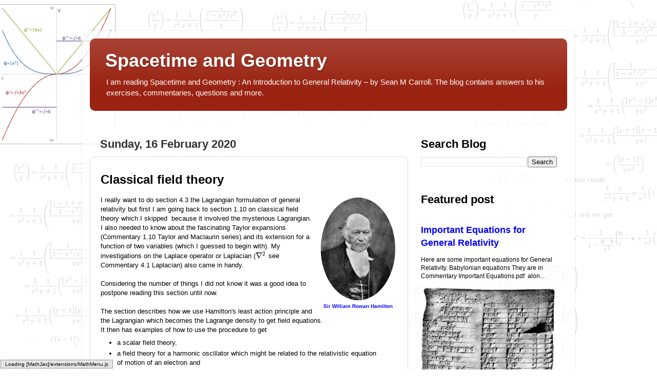

--- FILE ---
content_type: application/javascript; charset=utf-8
request_url: https://cdnjs.cloudflare.com/ajax/libs/mathjax/2.7.1/extensions/MathZoom.js?V=2.7.1
body_size: 2125
content:
/*
 *  /MathJax/extensions/MathZoom.js
 *
 *  Copyright (c) 2009-2017 The MathJax Consortium
 *
 *  Licensed under the Apache License, Version 2.0 (the "License");
 *  you may not use this file except in compliance with the License.
 *  You may obtain a copy of the License at
 *
 *      http://www.apache.org/licenses/LICENSE-2.0
 *
 *  Unless required by applicable law or agreed to in writing, software
 *  distributed under the License is distributed on an "AS IS" BASIS,
 *  WITHOUT WARRANTIES OR CONDITIONS OF ANY KIND, either express or implied.
 *  See the License for the specific language governing permissions and
 *  limitations under the License.
 */

(function(a,d,f,c,j){var k="2.7.1";var i=a.CombineConfig("MathZoom",{styles:{"#MathJax_Zoom":{position:"absolute","background-color":"#F0F0F0",overflow:"auto",display:"block","z-index":301,padding:".5em",border:"1px solid black",margin:0,"font-weight":"normal","font-style":"normal","text-align":"left","text-indent":0,"text-transform":"none","line-height":"normal","letter-spacing":"normal","word-spacing":"normal","word-wrap":"normal","white-space":"nowrap","float":"none","-webkit-box-sizing":"content-box","-moz-box-sizing":"content-box","box-sizing":"content-box","box-shadow":"5px 5px 15px #AAAAAA","-webkit-box-shadow":"5px 5px 15px #AAAAAA","-moz-box-shadow":"5px 5px 15px #AAAAAA","-khtml-box-shadow":"5px 5px 15px #AAAAAA",filter:"progid:DXImageTransform.Microsoft.dropshadow(OffX=2, OffY=2, Color='gray', Positive='true')"},"#MathJax_ZoomOverlay":{position:"absolute",left:0,top:0,"z-index":300,display:"inline-block",width:"100%",height:"100%",border:0,padding:0,margin:0,"background-color":"white",opacity:0,filter:"alpha(opacity=0)"},"#MathJax_ZoomFrame":{position:"relative",display:"inline-block",height:0,width:0},"#MathJax_ZoomEventTrap":{position:"absolute",left:0,top:0,"z-index":302,display:"inline-block",border:0,padding:0,margin:0,"background-color":"white",opacity:0,filter:"alpha(opacity=0)"}}});var e,b,g;MathJax.Hub.Register.StartupHook("MathEvents Ready",function(){g=MathJax.Extension.MathEvents.Event;e=MathJax.Extension.MathEvents.Event.False;b=MathJax.Extension.MathEvents.Hover});var h=MathJax.Extension.MathZoom={version:k,settings:a.config.menuSettings,scrollSize:18,HandleEvent:function(n,l,m){if(h.settings.CTRL&&!n.ctrlKey){return true}if(h.settings.ALT&&!n.altKey){return true}if(h.settings.CMD&&!n.metaKey){return true}if(h.settings.Shift&&!n.shiftKey){return true}if(!h[l]){return true}return h[l](n,m)},Click:function(m,l){if(this.settings.zoom==="Click"){return this.Zoom(m,l)}},DblClick:function(m,l){if(this.settings.zoom==="Double-Click"||this.settings.zoom==="DoubleClick"){return this.Zoom(m,l)}},Hover:function(m,l){if(this.settings.zoom==="Hover"){this.Zoom(m,l);return true}return false},Zoom:function(o,u){this.Remove();b.ClearHoverTimer();g.ClearSelection();var s=MathJax.OutputJax[u.jaxID];var p=s.getJaxFromMath(u);if(p.hover){b.UnHover(p)}var q=this.findContainer(u);var l=Math.floor(0.85*q.clientWidth),t=Math.max(document.body.clientHeight,document.documentElement.clientHeight);if(this.getOverflow(q)!=="visible"){t=Math.min(q.clientHeight,t)}t=Math.floor(0.85*t);var n=d.Element("span",{id:"MathJax_ZoomFrame"},[["span",{id:"MathJax_ZoomOverlay",onmousedown:this.Remove}],["span",{id:"MathJax_Zoom",onclick:this.Remove,style:{visibility:"hidden",fontSize:this.settings.zscale}},[["span",{style:{display:"inline-block","white-space":"nowrap"}}]]]]);var z=n.lastChild,w=z.firstChild,r=n.firstChild;u.parentNode.insertBefore(n,u);u.parentNode.insertBefore(u,n);if(w.addEventListener){w.addEventListener("mousedown",this.Remove,true)}var m=z.offsetWidth||z.clientWidth;l-=m;t-=m;z.style.maxWidth=l+"px";z.style.maxHeight=t+"px";if(this.msieTrapEventBug){var y=d.Element("span",{id:"MathJax_ZoomEventTrap",onmousedown:this.Remove});n.insertBefore(y,z)}if(this.msieZIndexBug){var v=d.addElement(document.body,"img",{src:"about:blank",id:"MathJax_ZoomTracker",width:0,height:0,style:{width:0,height:0,position:"relative"}});n.style.position="relative";n.style.zIndex=i.styles["#MathJax_ZoomOverlay"]["z-index"];n=v}var x=s.Zoom(p,w,u,l,t);if(this.msiePositionBug){if(this.msieSizeBug){z.style.height=x.zH+"px";z.style.width=x.zW+"px"}if(z.offsetHeight>t){z.style.height=t+"px";z.style.width=(x.zW+this.scrollSize)+"px"}if(z.offsetWidth>l){z.style.width=l+"px";z.style.height=(x.zH+this.scrollSize)+"px"}}if(this.operaPositionBug){z.style.width=Math.min(l,x.zW)+"px"}if(z.offsetWidth>m&&z.offsetWidth-m<l&&z.offsetHeight-m<t){z.style.overflow="visible"}this.Position(z,x);if(this.msieTrapEventBug){y.style.height=z.clientHeight+"px";y.style.width=z.clientWidth+"px";y.style.left=(parseFloat(z.style.left)+z.clientLeft)+"px";y.style.top=(parseFloat(z.style.top)+z.clientTop)+"px"}z.style.visibility="";if(this.settings.zoom==="Hover"){r.onmouseover=this.Remove}if(window.addEventListener){addEventListener("resize",this.Resize,false)}else{if(window.attachEvent){attachEvent("onresize",this.Resize)}else{this.onresize=window.onresize;window.onresize=this.Resize}}a.signal.Post(["math zoomed",p]);return e(o)},Position:function(p,r){p.style.display="none";var q=this.Resize(),m=q.x,s=q.y,l=r.mW;p.style.display="";var o=-l-Math.floor((p.offsetWidth-l)/2),n=r.Y;p.style.left=Math.max(o,10-m)+"px";p.style.top=Math.max(n,10-s)+"px";if(!h.msiePositionBug){h.SetWH()}},Resize:function(m){if(h.onresize){h.onresize(m)}var q=document.getElementById("MathJax_ZoomFrame"),l=document.getElementById("MathJax_ZoomOverlay");var o=h.getXY(q),n=h.findContainer(q);if(h.getOverflow(n)!=="visible"){l.scroll_parent=n;var p=h.getXY(n);o.x-=p.x;o.y-=p.y;p=h.getBorder(n);o.x-=p.x;o.y-=p.y}l.style.left=(-o.x)+"px";l.style.top=(-o.y)+"px";if(h.msiePositionBug){setTimeout(h.SetWH,0)}else{h.SetWH()}return o},SetWH:function(){var l=document.getElementById("MathJax_ZoomOverlay");if(!l){return}l.style.display="none";var m=l.scroll_parent||document.documentElement||document.body;l.style.width=m.scrollWidth+"px";l.style.height=Math.max(m.clientHeight,m.scrollHeight)+"px";l.style.display=""},findContainer:function(l){l=l.parentNode;while(l.parentNode&&l!==document.body&&h.getOverflow(l)==="visible"){l=l.parentNode}return l},getOverflow:(window.getComputedStyle?function(l){return getComputedStyle(l).overflow}:function(l){return(l.currentStyle||{overflow:"visible"}).overflow}),getBorder:function(o){var m={thin:1,medium:2,thick:3};var n=(window.getComputedStyle?getComputedStyle(o):(o.currentStyle||{borderLeftWidth:0,borderTopWidth:0}));var l=n.borderLeftWidth,p=n.borderTopWidth;if(m[l]){l=m[l]}else{l=parseInt(l)}if(m[p]){p=m[p]}else{p=parseInt(p)}return{x:l,y:p}},getXY:function(o){var l=0,n=0,m;m=o;while(m.offsetParent){l+=m.offsetLeft;m=m.offsetParent}if(h.operaPositionBug){o.style.border="1px solid"}m=o;while(m.offsetParent){n+=m.offsetTop;m=m.offsetParent}if(h.operaPositionBug){o.style.border=""}return{x:l,y:n}},Remove:function(n){var p=document.getElementById("MathJax_ZoomFrame");if(p){var o=MathJax.OutputJax[p.previousSibling.jaxID];var l=o.getJaxFromMath(p.previousSibling);a.signal.Post(["math unzoomed",l]);p.parentNode.removeChild(p);p=document.getElementById("MathJax_ZoomTracker");if(p){p.parentNode.removeChild(p)}if(h.operaRefreshBug){var m=d.addElement(document.body,"div",{style:{position:"fixed",left:0,top:0,width:"100%",height:"100%",backgroundColor:"white",opacity:0},id:"MathJax_OperaDiv"});document.body.removeChild(m)}if(window.removeEventListener){removeEventListener("resize",h.Resize,false)}else{if(window.detachEvent){detachEvent("onresize",h.Resize)}else{window.onresize=h.onresize;delete h.onresize}}}return e(n)}};a.Browser.Select({MSIE:function(l){var n=(document.documentMode||0);var m=(n>=9);h.msiePositionBug=!m;h.msieSizeBug=l.versionAtLeast("7.0")&&(!document.documentMode||n===7||n===8);h.msieZIndexBug=(n<=7);h.msieInlineBlockAlignBug=(n<=7);h.msieTrapEventBug=!window.addEventListener;if(document.compatMode==="BackCompat"){h.scrollSize=52}if(m){delete i.styles["#MathJax_Zoom"].filter}},Opera:function(l){h.operaPositionBug=true;h.operaRefreshBug=true}});h.topImg=(h.msieInlineBlockAlignBug?d.Element("img",{style:{width:0,height:0,position:"relative"},src:"about:blank"}):d.Element("span",{style:{width:0,height:0,display:"inline-block"}}));if(h.operaPositionBug||h.msieTopBug){h.topImg.style.border="1px solid"}MathJax.Callback.Queue(["StartupHook",MathJax.Hub.Register,"Begin Styles",{}],["Styles",f,i.styles],["Post",a.Startup.signal,"MathZoom Ready"],["loadComplete",f,"[MathJax]/extensions/MathZoom.js"])})(MathJax.Hub,MathJax.HTML,MathJax.Ajax,MathJax.OutputJax["HTML-CSS"],MathJax.OutputJax.NativeMML);


--- FILE ---
content_type: text/javascript; charset=UTF-8
request_url: https://www.general-relativity.net/feeds/comments/summary?alt=json-in-script&max-results=10&callback=_fCiE
body_size: 3057
content:
// API callback
_fCiE({"version":"1.0","encoding":"UTF-8","feed":{"xmlns":"http://www.w3.org/2005/Atom","xmlns$openSearch":"http://a9.com/-/spec/opensearchrss/1.0/","xmlns$gd":"http://schemas.google.com/g/2005","id":{"$t":"tag:blogger.com,1999:blog-4005750306801645234.comments"},"updated":{"$t":"2025-09-13T15:59:05.402+02:00"},"title":{"type":"text","$t":"Spacetime and Geometry"},"link":[{"rel":"http://schemas.google.com/g/2005#feed","type":"application/atom+xml","href":"https:\/\/www.general-relativity.net\/feeds\/comments\/summary"},{"rel":"self","type":"application/atom+xml","href":"https:\/\/www.blogger.com\/feeds\/4005750306801645234\/comments\/summary?alt=json-in-script\u0026max-results=10"},{"rel":"alternate","type":"text/html","href":"http:\/\/www.general-relativity.net\/"},{"rel":"hub","href":"http://pubsubhubbub.appspot.com/"},{"rel":"next","type":"application/atom+xml","href":"https:\/\/www.blogger.com\/feeds\/4005750306801645234\/comments\/summary?alt=json-in-script\u0026start-index=11\u0026max-results=10"}],"author":[{"name":{"$t":"Unknown"},"email":{"$t":"noreply@blogger.com"},"gd$image":{"rel":"http://schemas.google.com/g/2005#thumbnail","width":"16","height":"16","src":"https:\/\/img1.blogblog.com\/img\/b16-rounded.gif"}}],"generator":{"version":"7.00","uri":"http://www.blogger.com","$t":"Blogger"},"openSearch$totalResults":{"$t":"131"},"openSearch$startIndex":{"$t":"1"},"openSearch$itemsPerPage":{"$t":"10"},"entry":[{"id":{"$t":"tag:blogger.com,1999:blog-4005750306801645234.post-2471724898087318655"},"published":{"$t":"2025-09-13T15:59:05.402+02:00"},"updated":{"$t":"2025-09-13T15:59:05.402+02:00"},"title":{"type":"text","$t":"Hi JP \nI haven\u0026#39;t been here for a long time and..."},"summary":{"type":"text","$t":"Hi JP \u003Cbr \/\u003EI haven\u0026#39;t been here for a long time and that image at the top brought back memories! Looking at the symmetries at (51) to (53) I agree with you. Thanks for pointing that out!"},"link":[{"rel":"edit","type":"application/atom+xml","href":"https:\/\/www.blogger.com\/feeds\/4005750306801645234\/1498626567752892714\/comments\/default\/2471724898087318655"},{"rel":"self","type":"application/atom+xml","href":"https:\/\/www.blogger.com\/feeds\/4005750306801645234\/1498626567752892714\/comments\/default\/2471724898087318655"},{"rel":"alternate","type":"text/html","href":"https:\/\/www.general-relativity.net\/2019\/12\/exercise-308-vital-statistics-of-3.html?showComment=1757771945402#c2471724898087318655","title":""},{"rel":"related","type":"application/atom+xml","href":"https:\/\/www.blogger.com\/feeds\/4005750306801645234\/1498626567752892714\/comments\/default\/6007408942619039877"}],"author":[{"name":{"$t":"George Keeling"},"uri":{"$t":"https:\/\/www.general-relativity.net\/"},"email":{"$t":"noreply@blogger.com"},"gd$image":{"rel":"http://schemas.google.com/g/2005#thumbnail","width":"16","height":"16","src":"https:\/\/img1.blogblog.com\/img\/blank.gif"}}],"thr$in-reply-to":{"xmlns$thr":"http://purl.org/syndication/thread/1.0","href":"https:\/\/www.general-relativity.net\/2019\/12\/exercise-308-vital-statistics-of-3.html","ref":"tag:blogger.com,1999:blog-4005750306801645234.post-1498626567752892714","source":"http://www.blogger.com/feeds/4005750306801645234/posts/default/1498626567752892714","type":"text/html"},"gd$extendedProperty":[{"name":"blogger.itemClass","value":"pid-355849426"},{"name":"blogger.displayTime","value":"13 September 2025 at 15:59"}]},{"id":{"$t":"tag:blogger.com,1999:blog-4005750306801645234.post-6007408942619039877"},"published":{"$t":"2025-09-12T12:15:38.238+02:00"},"updated":{"$t":"2025-09-12T12:15:38.238+02:00"},"title":{"type":"text","$t":"Hi George! Thank you for your solutions to the exe..."},"summary":{"type":"text","$t":"Hi George! Thank you for your solutions to the exercises in this textbook. It\u0026#39;s been very helpful to have someone\u0026#39;s work to sanity check against.\u003Cbr \/\u003E\u003Cbr \/\u003EI\u0026#39;m wondering about equation 13 and 17. The Riemann tensor has an anti-symmetry in the first two indices so how does switching them lead from sin^2(psi) to -1. Shouldn\u0026#39;t eq. 17 be -sin^2(psi)?\u003Cbr \/\u003E\u003Cbr \/\u003EI also see a similar "},"link":[{"rel":"edit","type":"application/atom+xml","href":"https:\/\/www.blogger.com\/feeds\/4005750306801645234\/1498626567752892714\/comments\/default\/6007408942619039877"},{"rel":"self","type":"application/atom+xml","href":"https:\/\/www.blogger.com\/feeds\/4005750306801645234\/1498626567752892714\/comments\/default\/6007408942619039877"},{"rel":"alternate","type":"text/html","href":"https:\/\/www.general-relativity.net\/2019\/12\/exercise-308-vital-statistics-of-3.html?showComment=1757672138238#c6007408942619039877","title":""}],"author":[{"name":{"$t":"JP"},"email":{"$t":"noreply@blogger.com"},"gd$image":{"rel":"http://schemas.google.com/g/2005#thumbnail","width":"16","height":"16","src":"https:\/\/img1.blogblog.com\/img\/blank.gif"}}],"thr$in-reply-to":{"xmlns$thr":"http://purl.org/syndication/thread/1.0","href":"https:\/\/www.general-relativity.net\/2019\/12\/exercise-308-vital-statistics-of-3.html","ref":"tag:blogger.com,1999:blog-4005750306801645234.post-1498626567752892714","source":"http://www.blogger.com/feeds/4005750306801645234/posts/default/1498626567752892714","type":"text/html"},"gd$extendedProperty":[{"name":"blogger.itemClass","value":"pid-355849426"},{"name":"blogger.displayTime","value":"12 September 2025 at 12:15"}]},{"id":{"$t":"tag:blogger.com,1999:blog-4005750306801645234.post-1657302622977858500"},"published":{"$t":"2025-06-23T12:43:40.554+02:00"},"updated":{"$t":"2025-06-23T12:43:40.554+02:00"},"title":{"type":"text","$t":"Thanks in the name of humankind"},"summary":{"type":"text","$t":"Thanks in the name of humankind"},"link":[{"rel":"edit","type":"application/atom+xml","href":"https:\/\/www.blogger.com\/feeds\/4005750306801645234\/6499410897402141776\/comments\/default\/1657302622977858500"},{"rel":"self","type":"application/atom+xml","href":"https:\/\/www.blogger.com\/feeds\/4005750306801645234\/6499410897402141776\/comments\/default\/1657302622977858500"},{"rel":"alternate","type":"text/html","href":"https:\/\/www.general-relativity.net\/p\/list-of-answers.html","title":""}],"author":[{"name":{"$t":"Anonymous"},"email":{"$t":"noreply@blogger.com"},"gd$image":{"rel":"http://schemas.google.com/g/2005#thumbnail","width":"16","height":"16","src":"https:\/\/img1.blogblog.com\/img\/blank.gif"}}],"thr$in-reply-to":{"xmlns$thr":"http://purl.org/syndication/thread/1.0","href":"https:\/\/www.general-relativity.net\/p\/list-of-answers.html","ref":"tag:blogger.com,1999:blog-4005750306801645234.post-6499410897402141776","source":"http://www.blogger.com/feeds/4005750306801645234/posts/default/6499410897402141776","type":"text/html"},"gd$extendedProperty":[{"name":"blogger.itemClass","value":"pid-355849426"},{"name":"blogger.displayTime","value":"23 June 2025 at 12:43"}]},{"id":{"$t":"tag:blogger.com,1999:blog-4005750306801645234.post-7050889011130001186"},"published":{"$t":"2025-06-08T22:59:07.851+02:00"},"updated":{"$t":"2025-06-08T22:59:07.851+02:00"},"title":{"type":"text","$t":"Thanks George for your blog and documenting your s..."},"summary":{"type":"text","$t":"Thanks George for your blog and documenting your solutions. Learning tons from you...."},"link":[{"rel":"edit","type":"application/atom+xml","href":"https:\/\/www.blogger.com\/feeds\/4005750306801645234\/6359379005291073771\/comments\/default\/7050889011130001186"},{"rel":"self","type":"application/atom+xml","href":"https:\/\/www.blogger.com\/feeds\/4005750306801645234\/6359379005291073771\/comments\/default\/7050889011130001186"},{"rel":"alternate","type":"text/html","href":"https:\/\/www.general-relativity.net\/p\/about.html","title":""}],"author":[{"name":{"$t":"Julito"},"uri":{"$t":"https:\/\/www.blogger.com\/profile\/02935964315473618068"},"email":{"$t":"noreply@blogger.com"},"gd$image":{"rel":"http://schemas.google.com/g/2005#thumbnail","width":"32","height":"32","src":"\/\/blogger.googleusercontent.com\/img\/b\/R29vZ2xl\/AVvXsEhPu9lIvYpdjRg-Ne_aVPDDqykxIXm7KZ-YwNN626R55YqKqoWa02aXbI7-3q297wqDitE73ZhRhoHwJn9RJuvUMcauQ4vd9J3BCFH5ovOPHP0aCG7kSZ3phsBEx0FdFfU\/s220\/calico.jpg"}}],"thr$in-reply-to":{"xmlns$thr":"http://purl.org/syndication/thread/1.0","href":"https:\/\/www.general-relativity.net\/p\/about.html","ref":"tag:blogger.com,1999:blog-4005750306801645234.post-6359379005291073771","source":"http://www.blogger.com/feeds/4005750306801645234/posts/default/6359379005291073771","type":"text/html"},"gd$extendedProperty":[{"name":"blogger.itemClass","value":"pid-373223857"},{"name":"blogger.displayTime","value":"8 June 2025 at 22:59"}]},{"id":{"$t":"tag:blogger.com,1999:blog-4005750306801645234.post-8090808846422730064"},"published":{"$t":"2025-01-07T21:02:13.323+01:00"},"updated":{"$t":"2025-01-07T21:02:13.323+01:00"},"title":{"type":"text","$t":"I think the 2^n*5^m in point 5) is because we use ..."},"summary":{"type":"text","$t":"I think the 2^n*5^m in point 5) is because we use base 10, which has 2 and 5 as factors. I wonder if R(n) \u0026lt; n in all bases, though I\u0026#39;m most interested in binary."},"link":[{"rel":"edit","type":"application/atom+xml","href":"https:\/\/www.blogger.com\/feeds\/4005750306801645234\/5828557962757422036\/comments\/default\/8090808846422730064"},{"rel":"self","type":"application/atom+xml","href":"https:\/\/www.blogger.com\/feeds\/4005750306801645234\/5828557962757422036\/comments\/default\/8090808846422730064"},{"rel":"alternate","type":"text/html","href":"https:\/\/www.general-relativity.net\/2020\/05\/reciprocals-of-prime-numbers.html?showComment=1736280133323#c8090808846422730064","title":""}],"author":[{"name":{"$t":"Anonymous"},"email":{"$t":"noreply@blogger.com"},"gd$image":{"rel":"http://schemas.google.com/g/2005#thumbnail","width":"16","height":"16","src":"https:\/\/img1.blogblog.com\/img\/blank.gif"}}],"thr$in-reply-to":{"xmlns$thr":"http://purl.org/syndication/thread/1.0","href":"https:\/\/www.general-relativity.net\/2020\/05\/reciprocals-of-prime-numbers.html","ref":"tag:blogger.com,1999:blog-4005750306801645234.post-5828557962757422036","source":"http://www.blogger.com/feeds/4005750306801645234/posts/default/5828557962757422036","type":"text/html"},"gd$extendedProperty":[{"name":"blogger.itemClass","value":"pid-355849426"},{"name":"blogger.displayTime","value":"7 January 2025 at 21:02"}]},{"id":{"$t":"tag:blogger.com,1999:blog-4005750306801645234.post-2397552303005198103"},"published":{"$t":"2024-12-11T13:45:53.241+01:00"},"updated":{"$t":"2024-12-11T13:45:53.241+01:00"},"title":{"type":"text","$t":"I have a question but I already know the possibili..."},"summary":{"type":"text","$t":"I have a question but I already know the possibility of this is impossible, and yet it happened. This is going back about 40 years ago when I was in my late Twenties. a couple of friends and I were playing Zilch and drugs were involved so that we were able to stay up all night and into the next day and we were playing for Money. It started out normally, where we were taking turns winning, And I "},"link":[{"rel":"edit","type":"application/atom+xml","href":"https:\/\/www.blogger.com\/feeds\/4005750306801645234\/3930160139990880523\/comments\/default\/2397552303005198103"},{"rel":"self","type":"application/atom+xml","href":"https:\/\/www.blogger.com\/feeds\/4005750306801645234\/3930160139990880523\/comments\/default\/2397552303005198103"},{"rel":"alternate","type":"text/html","href":"https:\/\/www.general-relativity.net\/2019\/12\/zilch-how-to-play-and-probabilities.html?showComment=1733921153241#c2397552303005198103","title":""}],"author":[{"name":{"$t":"Anonymous"},"email":{"$t":"noreply@blogger.com"},"gd$image":{"rel":"http://schemas.google.com/g/2005#thumbnail","width":"16","height":"16","src":"https:\/\/img1.blogblog.com\/img\/blank.gif"}}],"thr$in-reply-to":{"xmlns$thr":"http://purl.org/syndication/thread/1.0","href":"https:\/\/www.general-relativity.net\/2019\/12\/zilch-how-to-play-and-probabilities.html","ref":"tag:blogger.com,1999:blog-4005750306801645234.post-3930160139990880523","source":"http://www.blogger.com/feeds/4005750306801645234/posts/default/3930160139990880523","type":"text/html"},"gd$extendedProperty":[{"name":"blogger.itemClass","value":"pid-355849426"},{"name":"blogger.displayTime","value":"11 December 2024 at 13:45"}]},{"id":{"$t":"tag:blogger.com,1999:blog-4005750306801645234.post-328829966086767400"},"published":{"$t":"2024-11-25T19:36:54.376+01:00"},"updated":{"$t":"2024-11-25T19:36:54.376+01:00"},"title":{"type":"text","$t":"Wow, I didn\u0026#39;t know that this is how you become..."},"summary":{"type":"text","$t":"Wow, I didn\u0026#39;t know that this is how you become the US president.  Thanks for the tip!   🤣"},"link":[{"rel":"edit","type":"application/atom+xml","href":"https:\/\/www.blogger.com\/feeds\/4005750306801645234\/6499410897402141776\/comments\/default\/328829966086767400"},{"rel":"self","type":"application/atom+xml","href":"https:\/\/www.blogger.com\/feeds\/4005750306801645234\/6499410897402141776\/comments\/default\/328829966086767400"},{"rel":"alternate","type":"text/html","href":"https:\/\/www.general-relativity.net\/p\/list-of-answers.html","title":""}],"author":[{"name":{"$t":"Anonymous"},"email":{"$t":"noreply@blogger.com"},"gd$image":{"rel":"http://schemas.google.com/g/2005#thumbnail","width":"16","height":"16","src":"https:\/\/img1.blogblog.com\/img\/blank.gif"}}],"thr$in-reply-to":{"xmlns$thr":"http://purl.org/syndication/thread/1.0","href":"https:\/\/www.general-relativity.net\/p\/list-of-answers.html","ref":"tag:blogger.com,1999:blog-4005750306801645234.post-6499410897402141776","source":"http://www.blogger.com/feeds/4005750306801645234/posts/default/6499410897402141776","type":"text/html"},"gd$extendedProperty":[{"name":"blogger.itemClass","value":"pid-355849426"},{"name":"blogger.displayTime","value":"25 November 2024 at 19:36"}]},{"id":{"$t":"tag:blogger.com,1999:blog-4005750306801645234.post-375407604212693695"},"published":{"$t":"2024-09-14T23:16:35.817+02:00"},"updated":{"$t":"2024-09-14T23:16:35.817+02:00"},"title":{"type":"text","$t":"You do an excellent job I like what you do, keep i..."},"summary":{"type":"text","$t":"You do an excellent job I like what you do, keep it up, congratulations!!!"},"link":[{"rel":"edit","type":"application/atom+xml","href":"https:\/\/www.blogger.com\/feeds\/4005750306801645234\/5933643939843822003\/comments\/default\/375407604212693695"},{"rel":"self","type":"application/atom+xml","href":"https:\/\/www.blogger.com\/feeds\/4005750306801645234\/5933643939843822003\/comments\/default\/375407604212693695"},{"rel":"alternate","type":"text/html","href":"https:\/\/www.general-relativity.net\/2019\/09\/exercise-302-spherical-gradient.html?showComment=1726348595817#c375407604212693695","title":""}],"author":[{"name":{"$t":"Andres Palchucan"},"uri":{"$t":"https:\/\/www.blogger.com\/profile\/06549819215305966691"},"email":{"$t":"noreply@blogger.com"},"gd$image":{"rel":"http://schemas.google.com/g/2005#thumbnail","width":"16","height":"16","src":"https:\/\/img1.blogblog.com\/img\/b16-rounded.gif"}}],"thr$in-reply-to":{"xmlns$thr":"http://purl.org/syndication/thread/1.0","href":"https:\/\/www.general-relativity.net\/2019\/09\/exercise-302-spherical-gradient.html","ref":"tag:blogger.com,1999:blog-4005750306801645234.post-5933643939843822003","source":"http://www.blogger.com/feeds/4005750306801645234/posts/default/5933643939843822003","type":"text/html"},"gd$extendedProperty":[{"name":"blogger.itemClass","value":"pid-1391604353"},{"name":"blogger.displayTime","value":"14 September 2024 at 23:16"}]},{"id":{"$t":"tag:blogger.com,1999:blog-4005750306801645234.post-808561956192598814"},"published":{"$t":"2024-09-14T23:06:57.480+02:00"},"updated":{"$t":"2024-09-14T23:06:57.480+02:00"},"title":{"type":"text","$t":"I believe that the solution to the problem of why ..."},"summary":{"type":"text","$t":"I believe that the solution to the problem of why the expressions are not exactly the same as Jackson\u0026#39;s is because the escalation factors are not taken into account.\u003Cbr \/\u003E\u003Cbr \/\u003Eh_r = 1, \\quad h_\\theta = r, \\quad h_\\phi = r \\sin \\theta\u003Cbr \/\u003E\u003Cbr \/\u003E\u003Cbr \/\u003E"},"link":[{"rel":"edit","type":"application/atom+xml","href":"https:\/\/www.blogger.com\/feeds\/4005750306801645234\/5933643939843822003\/comments\/default\/808561956192598814"},{"rel":"self","type":"application/atom+xml","href":"https:\/\/www.blogger.com\/feeds\/4005750306801645234\/5933643939843822003\/comments\/default\/808561956192598814"},{"rel":"alternate","type":"text/html","href":"https:\/\/www.general-relativity.net\/2019\/09\/exercise-302-spherical-gradient.html?showComment=1726348017480#c808561956192598814","title":""}],"author":[{"name":{"$t":"Andres Palchucan"},"uri":{"$t":"https:\/\/www.blogger.com\/profile\/06549819215305966691"},"email":{"$t":"noreply@blogger.com"},"gd$image":{"rel":"http://schemas.google.com/g/2005#thumbnail","width":"16","height":"16","src":"https:\/\/img1.blogblog.com\/img\/b16-rounded.gif"}}],"thr$in-reply-to":{"xmlns$thr":"http://purl.org/syndication/thread/1.0","href":"https:\/\/www.general-relativity.net\/2019\/09\/exercise-302-spherical-gradient.html","ref":"tag:blogger.com,1999:blog-4005750306801645234.post-5933643939843822003","source":"http://www.blogger.com/feeds/4005750306801645234/posts/default/5933643939843822003","type":"text/html"},"gd$extendedProperty":[{"name":"blogger.itemClass","value":"pid-1391604353"},{"name":"blogger.displayTime","value":"14 September 2024 at 23:06"}]},{"id":{"$t":"tag:blogger.com,1999:blog-4005750306801645234.post-7302223938844545637"},"published":{"$t":"2024-09-12T13:49:16.565+02:00"},"updated":{"$t":"2024-09-12T13:49:16.565+02:00"},"title":{"type":"text","$t":"Sorry, No"},"summary":{"type":"text","$t":"Sorry, No"},"link":[{"rel":"edit","type":"application/atom+xml","href":"https:\/\/www.blogger.com\/feeds\/4005750306801645234\/6499410897402141776\/comments\/default\/7302223938844545637"},{"rel":"self","type":"application/atom+xml","href":"https:\/\/www.blogger.com\/feeds\/4005750306801645234\/6499410897402141776\/comments\/default\/7302223938844545637"},{"rel":"alternate","type":"text/html","href":"https:\/\/www.general-relativity.net\/p\/list-of-answers.html","title":""},{"rel":"related","type":"application/atom+xml","href":"https:\/\/www.blogger.com\/feeds\/4005750306801645234\/6499410897402141776\/comments\/default\/1583481670556957154"}],"author":[{"name":{"$t":"George"},"uri":{"$t":"https:\/\/www.blogger.com\/profile\/04824865122846470839"},"email":{"$t":"noreply@blogger.com"},"gd$image":{"rel":"http://schemas.google.com/g/2005#thumbnail","width":"16","height":"16","src":"https:\/\/img1.blogblog.com\/img\/b16-rounded.gif"}}],"thr$in-reply-to":{"xmlns$thr":"http://purl.org/syndication/thread/1.0","href":"https:\/\/www.general-relativity.net\/p\/list-of-answers.html","ref":"tag:blogger.com,1999:blog-4005750306801645234.post-6499410897402141776","source":"http://www.blogger.com/feeds/4005750306801645234/posts/default/6499410897402141776","type":"text/html"},"gd$extendedProperty":[{"name":"blogger.itemClass","value":"pid-501393991"},{"name":"blogger.displayTime","value":"12 September 2024 at 13:49"}]}]}});